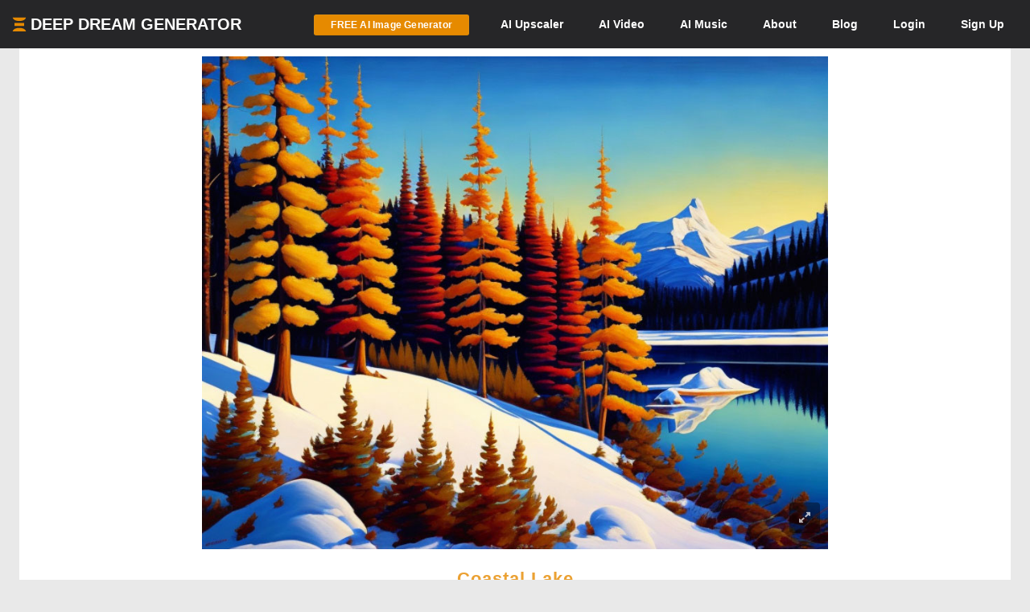

--- FILE ---
content_type: text/html; charset=UTF-8
request_url: https://deepdreamgenerator.com/ddream/rvb57d5xb13
body_size: 12295
content:
<!doctype html>
<html class="no-js" lang="">

<head>
    
    <script type="text/javascript" charset="UTF-8" src="//geo.cookie-script.com/s/3fd90b2035f4db755e329072e067e0ff.js?country=gb&region=eu"></script>

    <!-- Google tag (gtag.js) with Consent Mode V2 -->
<script async src="https://www.googletagmanager.com/gtag/js?id=G-30GDX3M9B7"></script>
<script>
  window.dataLayer = window.dataLayer || [];
  function gtag(){dataLayer.push(arguments);}

  // Set default consent to 'denied' as a placeholder
  // CookieScript will update this based on user choice
  gtag('consent', 'default', {
    'analytics_storage': 'denied',
    'ad_storage': 'denied',
    'ad_user_data': 'denied',
    'ad_personalization': 'denied',
    'functionality_storage': 'denied',
    'personalization_storage': 'denied',
    'security_storage': 'granted', // Security cookies always allowed
    'wait_for_update': 500
  });

  gtag('js', new Date());
  gtag('config', 'G-30GDX3M9B7');
</script>
<!-- Google tag (gtag.js) ends -->


    <meta name="p:domain_verify" content="e8e547863911398e16ce49768f5a90c1"/>

    <meta charset="utf-8">
    <meta http-equiv="x-ua-compatible" content="ie=edge">
    <meta name="csrf-token" content="EFAZ0s3Rpi3nif1eFOeZU4XrtDvRfCfvC2xpzHsE">
    <title>Colorful autumn trees, snowy ground, serene lake, distant snowy mountain, clear blue sky. | Deep Dream Generator</title>

    
                    <meta name="keywords" content="vivid,autumn,trees,snowy,ground,serene,lake,distant,snow,capped">
                <meta name="description" content="Vivid autumn trees, snowy ground, serene lake, distant snow-capped mountain, and clear blue sky in a picturesque landscape scene.">
                <meta name="subject" content="AI Generated Image">
                <meta name="language" content="en-US">
                <meta name="url" content="https://deepdreamgenerator.com/ddream/rvb57d5xb13">

                
                <meta property="og:title" content="Coastal Lake | Deep Dream Generator" />
                <meta property="og:type" content="image" />
                <meta property="og:url" content="https://deepdreamgenerator.com/ddream/rvb57d5xb13" />
                <meta property="og:image" content="https://b2-backblaze-stackpath.b-cdn.net/2277048/hozcbs_ddae0dd24d7de5bd44f91f27b56144249f49ac02.jpg" />

                                    <meta property="og:description" content="Picture of an alpine lake as painted by a member of the group of 7.">
                
                
                <meta name="twitter:title" content="Coastal Lake | Deep Dream Generator">
                <meta name="twitter:image" content="https://b2-backblaze-stackpath.b-cdn.net/2277048/hozcbs_ddae0dd24d7de5bd44f91f27b56144249f49ac02.jpg">
                <meta name="twitter:card" content="summary_large_image">
                                    <meta name="twitter:description" content="Picture of an alpine lake as painted by a member of the group of 7.">
                            
                            <script type="application/ld+json">
                {
                    "@context": "http://schema.org",
                    "@type": "ImageObject",
                    "name": "Colorful autumn trees, snowy ground, serene lake, distant snowy mountain, clear blue sky.",
                    "description": "Vivid autumn trees, snowy ground, serene lake, distant snow-capped mountain, and clear blue sky in a picturesque landscape scene.",
                    "url": "https://b2-backblaze-stackpath.b-cdn.net/2277048/hozcbs_ddae0dd24d7de5bd44f91f27b56144249f49ac02.jpg",
                    "uploadDate": "2023-05-17T23:50:16+00:00",
                    "contentUrl": "https://b2-backblaze-stackpath.b-cdn.net/2277048/hozcbs_ddae0dd24d7de5bd44f91f27b56144249f49ac02.jpg",
                    "thumbnailUrl": "https://d1joui61864gj3.cloudfront.net/2277048/md_hozcbs_a0113ef49af9c272f7dd5849a335c6bb7167a5dd.jpg",
                    "creator": {
                        "@type": "Person",
                        "name": "Robert",
                        "url": "https://deepdreamgenerator.com/u/2277048"
                    },
                    "copyrightHolder": {
                        "@type": "Person",
                        "name": "Robert",
                        "url": "https://deepdreamgenerator.com/u/2277048"
                    }
                }
            </script>
            
    <!-- Facebook -->
    <meta property="fb:page_id" content="859189424130738">

    <script type="text/javascript">

// Test for the ugliness.
if (window.location.hash == '#_=_'){

    // Check if the browser supports history.replaceState.
    if (history.replaceState) {

        // Keep the exact URL up to the hash.
        var cleanHref = window.location.href.split('#')[0];

        // Replace the URL in the address bar without messing with the back button.
        history.replaceState(null, null, cleanHref);

    } else {

        // Well, you're on an old browser, we can get rid of the _=_ but not the #.
        window.location.hash = '';

    }

}

</script>

    
    <link rel="shortcut icon" type="image/png" href="https://cdn.deepdreamgenerator.com/favicon-16.png">
    <link rel="apple-touch-icon" href="https://cdn.deepdreamgenerator.com/favicon-57.png">
    <link rel="apple-touch-icon" sizes="114x114" href="https://cdn.deepdreamgenerator.com/favicon-114.png">
    <link rel="apple-touch-icon" sizes="72x72" href="https://cdn.deepdreamgenerator.com/favicon-72.png">
    <link rel="apple-touch-icon" sizes="144x144" href="https://cdn.deepdreamgenerator.com/favicon-144.png">
    <link rel="apple-touch-icon" sizes="60x60" href="https://cdn.deepdreamgenerator.com/favicon-60.png">
    <link rel="apple-touch-icon" sizes="120x120" href="https://cdn.deepdreamgenerator.com/favicon-120.png">
    <link rel="apple-touch-icon" sizes="76x76" href="https://cdn.deepdreamgenerator.com/favicon-76.png">
    <link rel="apple-touch-icon" sizes="152x152" href="https://cdn.deepdreamgenerator.com/favicon-152.png">
    <link rel="apple-touch-icon" sizes="180x180" href="https://cdn.deepdreamgenerator.com/favicon-180.png">
    <meta name="msapplication-TileColor" content="#FFFFFF">
    <meta name="msapplication-TileImage" content="https://cdn.deepdreamgenerator.com/favicon-144.png">
    <meta name="msapplication-config" content="https://cdn.deepdreamgenerator.com/browserconfig.xml">
    <meta name="google" value="notranslate">
    

    
    <meta name="apple-mobile-web-app-capable" content="yes">
    <meta name=viewport content="width=device-width, minimum-scale=1, maximum-scale=1, initial-scale=1">
    <meta name="apple-mobile-web-app-status-bar-style" content="black">

    
    <script src="https://cdn.deepdreamgenerator.com/vendor/sharpen/assets/js/modernizr-2.8.3.min.js"></script>
    <link href="https://cdn.deepdreamgenerator.com/vendor/sharpen/assets/bootstrap/css/bootstrap.min.css" rel="stylesheet">
    <link href="https://cdn.deepdreamgenerator.com/vendor/sharpen/assets/css/select2.min.css" rel="stylesheet">
    <link href="https://cdn.deepdreamgenerator.com/vendor/sharpen/assets/font-awesome-4.4.0/css/font-awesome.min.css" rel="stylesheet">
    <link href="https://cdn.deepdreamgenerator.com/vendor/sharpen/assets/css/fontello.css" rel="stylesheet">
    <link href="https://cdn.deepdreamgenerator.com/vendor/sharpen/assets/css/app.css?v=49" rel="stylesheet">
    <link href="https://cdn.deepdreamgenerator.com/assets/community/app.css?v=106" rel="stylesheet">
    <link href="https://cdn.deepdreamgenerator.com/assets/community/app2.css?v=100" rel="stylesheet">
    <link href="https://cdn.deepdreamgenerator.com/assets/loader.css" rel="stylesheet">
    <link href="https://cdn.deepdreamgenerator.com/vendor/progress-bar/style.css" rel="stylesheet">
    <link href="https://cdn.deepdreamgenerator.com/vendor/jquery-message/jquery-confirm.min.css" rel="stylesheet">
    <link href="https://cdn.deepdreamgenerator.com/vendor/light-gallery/css/lightgallery.css" rel="stylesheet">
    <link href="https://cdn.deepdreamgenerator.com/vendor/light-gallery/css/lg-fb-comment-box.css" rel="stylesheet">
    <link href="https://cdn.deepdreamgenerator.com/assets/community/follow.css" rel="stylesheet">
        <link href="https://cdn.deepdreamgenerator.com/assets/chat/chat.css?v=3" rel="stylesheet">
    <link href="https://cdn.deepdreamgenerator.com/assets/subscription/plans/css/style.css?v=4" rel="stylesheet">
    <link href="https://cdn.deepdreamgenerator.com/assets/subscription/style.css?v=4" rel="stylesheet">
            <link rel="stylesheet" href="https://cdn.jsdelivr.net/npm/glightbox/dist/css/glightbox.min.css" />
<link href="https://deepdreamgenerator.com/assets/comments/css/comments.css?v=11" rel="stylesheet" />
<link href="https://deepdreamgenerator.com/assets/comments/css/emojis.css?v=9" rel="stylesheet" />
<style>
    .comments-heading {
        color:#eba123;
        font-size:1.7em;
        margin-top:1.5em;
        padding-left: 10px;
    }
    .dream-comment         button[title="smiling face with tear"] ,             button[title="disguised face"] ,             button[title="face with diagonal mouth"] ,             button[title="dotted line face"] ,             button[title="face in clouds"] ,             button[title="face exhaling"] ,             button[title="saluting face"] ,             button[title="hole"] ,             button[title="bomb"] ,             button[title="love letter"] ,             button[title="left speech bubble"] ,             button[title="smiling face"] ,             button[title="middle finger"] ,             button[title="pinched fingers"] ,             button[title="anatomical heart"] ,             button[title="lungs"] ,             button[title="heart on fire"] ,             button[title="face with open eyes and hand over mouth"] ,             button[title="biting lip"]      {
        display: none;
    }
</style>

        
    <link rel="stylesheet" href="https://cdn.deepdreamgenerator.com/assets/filemanager/filemanager.css?v=33" />
    <link rel="stylesheet" href="https://cdn.deepdreamgenerator.com/vendor/jQuery-File-Upload-10.31.0/css/jquery.fileupload.css" />
    <link rel="stylesheet" href="https://cdn.deepdreamgenerator.com/vendor/jQuery-File-Upload-10.31.0/css/jquery.fileupload-ui.css" />
    <link rel="stylesheet" href="https://cdn.deepdreamgenerator.com/vendor/Blueimp-Gallery-3.3.0/css/blueimp-gallery.css" />
    <link rel="stylesheet" href="https://cdn.deepdreamgenerator.com/vendor/Blueimp-Gallery-3.3.0/css/blueimp-gallery-indicator.css" />
    <link rel="stylesheet" href="https://cdn.deepdreamgenerator.com/vendor/Blueimp-Gallery-3.3.0/css/blueimp-gallery-video.css" />
    

    
    
    <script defer src="https://cdn.jsdelivr.net/npm/img-comparison-slider@8/dist/index.js"></script>
    <link rel="stylesheet" href="https://cdn.jsdelivr.net/npm/img-comparison-slider@8/dist/styles.css"/>


    
    <link href='//fonts.googleapis.com/css?family=Source+Sans+Pro:400,700' rel='stylesheet' type='text/css'>

    <script type="text/javascript">
    if ( ! ddg) {
        var ddg = {}
    }

    ddg.const = {
        user: {
            'id': null
        },
        dream: {
            access: {"PRIVATE":10,"PUBLIC":20},
            status: {"INIT":10,"UPLOADED":20,"PROCESSING":30,"PROCESSED":40,"RE_DREAM":50,"FAILED":60,"UTTERLY_FAILED":70,"ALBUM":100}
        },
    }

    ddg.m = {
        chId: 0
    }

</script>

    <meta name="facebook-domain-verification" content="olo2jadktj6l002hd6dtsy4ulh0znm" />
    <!-- Facebook Pixel Code - Blocked until consent --><script type="text/plain" data-cookiescript="accepted" data-cookiecategory="marketing">!function(f,b,e,v,n,t,s){if(f.fbq)return;n=f.fbq=function(){n.callMethod?n.callMethod.apply(n,arguments):n.queue.push(arguments)};if(!f._fbq)f._fbq=n;n.push=n;n.loaded=!0;n.version='2.0';n.queue=[];t=b.createElement(e);t.async=!0;t.src=v;s=b.getElementsByTagName(e)[0];s.parentNode.insertBefore(t,s)}(window,document,'script','https://connect.facebook.net/en_US/fbevents.js'); fbq('init', '2062691883936454'); fbq('track', 'PageView');</script><noscript> <img height="1" width="1" src="https://www.facebook.com/tr?id=2062691883936454&ev=PageView&noscript=1"/></noscript><!-- End Facebook Pixel Code -->



        
                                    
        <link href="https://cdn.deepdreamgenerator.com/assets/my-prompts/my-prompts.css?v=5" rel="stylesheet">
    
</head>

<body class="not-logged-in inner-page
    ">

    
    


            <!--[if lt IE 8]>
    <p class="browserupgrade">You are using an <strong>outdated</strong> browser. Please <a href="http://browsehappy.com/">upgrade your browser</a> to improve your experience.</p>
<![endif]-->


<!-- Header -->
<header id="header">
    <div class="container">
        <div class="logo">
            <a href="https://deepdreamgenerator.com">
                <img class="small-ddg-logo" src="https://deepdreamgenerator.com/logo.svg"><span class="hidden-xs hidden-sm">Deep Dream Generator</span><span class="hidden-md hidden-lg ">DDG</span>
            </a>
        </div>

        <ul class="topNavigation">
            
            
                                    <li class="menu-item">
                        <a href="https://deepdreamgenerator.com/generate" class="link btn btn-sm btn-orange darker generate-btn" >
                            <i class="fa fa-cloud-upload" style="display: none;"></i>
                            <span>FREE AI Image Generator</span>
                        </a>
                    </li>
                
            


            
                
                                <li class="menu-item guest-desktop-menu ">
                    <a href="https://deepdreamgenerator.com/ai-upscaler">
                        <span class="hidden-xs">AI </span>Upscaler
                    </a>
                </li>
                
                                    
                    <li class="menu-item narrow-buttons guest-desktop-menu">
                        <a href="https://deepdreamgenerator.com/video-generator">
                            <span class="hidden-xs">AI </span>Video
                        </a>
                    </li>

                    <li class="menu-item guest-desktop-menu">
                        <a href="https://deepdreamgenerator.com/music-generator">
                            <span class="hidden-xs">AI </span>Music
                        </a>
                    </li>

                    
                    <li class="menu-item narrow-buttons guest-desktop-menu">
                        <a href="https://deepdreamgenerator.com/about">About</a>
                    </li>

                    
                    <li class="menu-item narrow-buttons guest-desktop-menu hidden-xs">
                        <a href="https://deepdreamgenerator.com/blog">Blog</a>
                    </li>
                
                
                <li class="menu-item narrow-buttons guest-desktop-menu">
                    <a href="https://deepdreamgenerator.com/login" class="hidden-xs hidden-sm hidden-md">Login</a>
                    <a href="https://deepdreamgenerator.com/sign-up">Sign Up</a>
                </li>

                
                <li class="menu-item guest-mobile-menu">
                    <button type="button" class="mobile-menu-toggle" id="guestMobileMenuToggle">
                        <i class="fa fa-bars"></i>
                    </button>
                    <ul class="mobile-menu-dropdown" id="guestMobileMenuDropdown">
                        <li><a href="https://deepdreamgenerator.com/generate"><i class="fa fa-paint-brush"></i> AI Image</a></li>
                        <li><a href="https://deepdreamgenerator.com/video-generator"><i class="fa fa-video-camera"></i> AI Video</a></li>
                        <li><a href="https://deepdreamgenerator.com/music-generator"><i class="fa fa-music"></i> AI Music</a></li>
                        <li><a href="https://deepdreamgenerator.com/ai-upscaler"><i class="fa fa-expand"></i> AI Upscaler</a></li>
                        <li><a href="https://deepdreamgenerator.com/about"><i class="fa fa-info-circle"></i> About</a></li>
                        <li><a href="https://deepdreamgenerator.com/blog"><i class="fa fa-newspaper-o"></i> Blog</a></li>
                        <li class="divider"></li>
                        <li><a href="https://deepdreamgenerator.com/login"><i class="fa fa-sign-in"></i> Login</a></li>
                        <li><a href="https://deepdreamgenerator.com/sign-up" class="signup-link"><i class="fa fa-user-plus"></i> Sign Up</a></li>
                    </ul>
                </li>

                    </ul>
    </div>
</header>
                    
    


    <div class="pageContent">
        <div class="pageWrap">
            <div class="container">

                
                
                    

                    

                    <!-- Ads -->

                    

    
    
        <div class="single-dream ">
            

            <div class="dream-image text-center  p-dream-download ">
            <div class="dream-image-container" style="position: relative; display: inline-block;">
            <img id="dream-image" class="img-responsive"
                src="https://b2-backblaze-stackpath.b-cdn.net/2277048/hozcbs_ddae0dd24d7de5bd44f91f27b56144249f49ac02.jpg"
                alt="Colorful autumn trees, snowy ground, serene lake, distant snowy mountain, clear blue sky."
            />
            <a href="https://b2-backblaze-stackpath.b-cdn.net/2277048/hozcbs_ddae0dd24d7de5bd44f91f27b56144249f49ac02.jpg" class="glightbox-dream" data-glightbox="type: image">
                <button class="fullscreen-btn-dream" title="View Fullscreen" style="bottom: 30px;">
                    <i class="fa fa-expand"></i>
                </button>
            </a>
        </div>
    
    

</div>

    <script type="text/javascript" src="https://cdn.deepdreamgenerator.com/vendor/video-player/player.js"></script>
    <script type="text/javascript">
        window.addEventListener('load', function() {
            let iframeElement = document.querySelector('div.single-dream div.dream-video-iframe-wrapper iframe');
            let counted = false;

            if (iframeElement) {
                let player = new playerjs.Player(iframeElement);
                player.on('ready', function() {
                    player.on('play', () => {
                        if (counted){
                            return;
                        }

                        return $.ajax({
                            type: "POST",
                            url: "/video/count-views/" + "rvb57d5xb13",
                            dataType: 'json',
                            data: {},
                            headers: {
                                'X-CSRF-Token': 'EFAZ0s3Rpi3nif1eFOeZU4XrtDvRfCfvC2xpzHsE',
                            },
                            success: function (data) {
                                console.log('Views was counted');
                            }
                        });

                        counted = true;
                    });
                });
            }
        });
    </script>

                            <div class="edit-line">
    
    
    
</div>
            
                            <h1 class="dream-title-below">Coastal Lake</h1>
            
                            <div class="row dream-settings">
                    <div class="visible-xs">
                        <a href="https://deepdreamgenerator.com/search?t=explore&amp;q=635a9a09-57dc-5409-a746-ed2bcdab0dbf&amp;s=shortcut"
        class="btn btn-xs btn-default similarity-search-btn "
                    style="position:relative;top:-4px;margin-right:10px;"
            >
        <i class="fa fa-search" style="margin:0;font-weight:bold"></i>
            </a>
                        
                        <div class="dream-views-single-page">
    <i class="fa fa-eye view-icon" aria-hidden="true"></i>
    <span class="number">0</span>
</div>
                        <div class="dream-comments-icon" ddg-uid="rvb57d5xb13">
   <span class="btn-action fa fa-comment-o" title="Comments"></span>
</div>
<div class="comments">
   <div class="dream-comments" ddg-uid="rvb57d5xb13">
      <span class="number">0</span>
   </div>
</div>                        <div class="dream-like "
     ddg-uid="rvb57d5xb13"
     ddg-likes="16"
>
    <span class="btn-action fa fa-heart-o" title="Like"></span>
    <span class="btn-action fa fa-heart" title="Click to Unlike"></span>
    <span class="number">16</span>
</div>
                        <div class="item options" style="display: inline-block;">
                            <div class="btn-group dropup boxHeaderOptions">
    <span class="btn-action  btn dropdown-toggle" data-toggle="dropdown" aria-haspopup="true" aria-expanded="true">
        <i class="fa fa-cog"></i>
    </span>

    <ul class="dropdown-menu ddg-menu-left">
                    <li>
                <a class="popup-info" ddg-popup-target="#dream-share-popup-36175612" ddg-popup-title="Share Coastal Lake" href="#" >
                    <i class="fa fa-share-alt"></i> Share
                </a>
                <div id="dream-share-popup-36175612" class="hidden">
            <div class="well share-popup-well">
            <span>https://deepdreamgenerator.com/ddream/rvb57d5xb13</span>

            <a class="share-dream-copy-link"
                href="javascript:void(0);"
                data-link="https://deepdreamgenerator.com/ddream/rvb57d5xb13"
            >COPY LINK</a>
        </div>
        <div class="share-dream">
    <a class="share-facebook"
        href="https://www.facebook.com/sharer/sharer.php?u=https://deepdreamgenerator.com/ddream/rvb57d5xb13"
        target="_blank"
        data-toggle="tooltip"
        title="Share on Facebook"
    ><i class="fa fa-facebook-square"></i></a>

    <a class="share-pinterest"
        href="https://pinterest.com/pin/create/button/?url=https://deepdreamgenerator.com/ddream/rvb57d5xb13&media=https://b2-backblaze-stackpath.b-cdn.net/2277048/hozcbs_ddae0dd24d7de5bd44f91f27b56144249f49ac02.jpg
                    &description=Vivid autumn trees, snowy ground, serene lake, distant snow-capped mountain, and clear blue sky in a picturesque landscape scene.
        "
        target="_blank"
        data-toggle="tooltip"
        title="Pin it on Pinterest"
    ><i class="fa fa-pinterest-square"></i></a>

    <a class="share-reddit"
                    href="https://www.reddit.com/submit?url=https://deepdreamgenerator.com/ddream/rvb57d5xb13
            &title=Vivid autumn trees, snowy ground, serene lake, distant snow-capped mountain, and clear blue sky in a picturesque landscape scene.
            &sr=aiArt"
                target="_blank"
        data-toggle="tooltip"
        title="Share on Reddit"
    ><i class="fa fa-reddit-square"></i></a>

    <a class="share-twitter-x"
                    href="https://twitter.com/intent/tweet?text=Vivid autumn trees, snowy ground, serene lake, distant snow-capped mountain, and clear blue sky in a picturesque landscape scene.
            &url=https://deepdreamgenerator.com/ddream/rvb57d5xb13"
                target="_blank"
        data-toggle="tooltip"
        title="Tweet on X"
    >
        <svg xmlns="http://www.w3.org/2000/svg" width="41" height="41" viewBox="0 0 448 512">
            <path d="M64 32C28.7 32 0 60.7 0 96V416c0 35.3 28.7 64 64 64H384c35.3 0 64-28.7 64-64V96c0-35.3-28.7-64-64-64H64zm297.1 84L257.3 234.6 379.4 396H283.8L209 298.1 123.3 396H75.8l111-126.9L69.7 116h98l67.7 89.5L313.6 116h47.5zM323.3 367.6L153.4 142.9H125.1L296.9 367.6h26.3z"/>
        </svg>
    </a>
</div>    </div>
            </li>
        
        <li>
            <a class="popup-info" ddg-popup-target="#dream-info-popup-36175612" ddg-popup-title="Info" href="#" >
                <i class="fa fa-info-circle"></i> Info
            </a>
                            <div id="dream-info-popup-36175612" class="hidden">
            <p>Coastal Lake</p>
        <ul class="dream-info-popup">
        <li>
            <p>
                <strong>Model:</strong>
                <span class="dream-ticker">
                    Artistic
                                    </span>
                            </p>
        </li>
                    <li>
                <p>
                    <strong>Size:</strong>
                    <span>
                        896 X 704
                        (0.63 MP)
                    </span>
                </p>
            </li>
                                            <li>
                <p><strong>Used settings:</strong></p>
                <ul>
                                            <li><strong>Prompt</strong>: A painting by the group of seven</li>
                                            <li><strong>Using base image</strong>: No</li>
                                            <li><strong>Aspect Ratio</strong>: landscape</li>
                                    </ul>
            </li>
            </ul>
</div>
                    </li>


        
        

        
        
        
                            

        
        <li>
            <a class="popup-info" ddg-popup-target="#report-popup-36175612" ddg-popup-title="Report" ddg-callback="reportControls()" href="#" >
                <i class="fa fa-exclamation-circle"></i> Report
            </a>
            <div id="report-popup-36175612" class="report-popup hidden">
    <div class="report-form row text-center">
        <div class="col-lg-12 form-group ">
            <p>Would you like to report this Dream as inappropriate?</p>
        </div>
        <div class="col-lg-12 form-group ">
            <textarea class="form-control comment" rows="2" cols="50" placeholder="Write a comment (optional)..."></textarea>
        </div>
        <div class="col-lg-12 form-group">
            <button class="report-button btn btn-primary" objectId="36175612" objectType="dream">Report</button>
        </div>
    </div>
</div>
        </li>
        
        
    </ul>

</div>
                        </div>
                    </div>
                    <ul class="list-group list-group-horizontal">
                                                    <li class="list-group-item user-badge">
                                <a class="text-center user-badge" href="https://deepdreamgenerator.com/u/2277048">
                                    <img src="https://deepdreamgenerator.com/cache/img/6871f35ad719007b8a01d33c820ee67c2785f95a.jpg" width="45px" height="45px" alt="Robert's avatar">
                                </a>
                                <span>
                                    <strong class="tape-label">Artist</strong><br>

                                    <a class="text-center user-badge" href="https://deepdreamgenerator.com/u/2277048">
                                                                            Robert
                                                                        </a>
                                </span>
                            </li>
                                                
                        <li class="list-group-item">
                            <strong class="tape-label">DDG Model</strong><br>
                            Artistic
                                                    </li>
                                                <li class="list-group-item visible-xs">
                            <strong class="tape-label">Access</strong><br>
                            <i class="fa fa-globe"></i> Public
                        </li>
                        <li class="list-group-item">
                            <strong class="tape-label">Created</strong><br>
                            2yrs ago
                        </li>
                        <li class="list-group-item">
                                                            <a href="https://deepdreamgenerator.com/search?t=explore&amp;q=635a9a09-57dc-5409-a746-ed2bcdab0dbf&amp;s=shortcut"
        class="btn btn-xs btn-default similarity-search-btn hidden-xs"
            >
        <i class="fa fa-search" style="margin:0;font-weight:bold"></i>
                    <strong>Similar</strong>
            </a>
                                <a href="/generator/from-prompt/rvb57d5xb13" class="try-it-btn btn btn-xs btn-default  " rel="nofollow">
        <i class="fa fa-plus-circle" style="margin-left:0;margin-right:2px;"></i>

                    <strong>Try (1)</strong>
            </a>
                                                    </li>
                        <li class="list-group-item statistics hidden-xs">
                            <span class="link" style="margin-right: 10px; color: #aaa;">
                                <i class="fa fa-globe"></i>
                                <span>
                                    <span class="hide-when-small">Public</span>
                                </span>
                            </span>
                            <div class="dream-views-single-page">
    <i class="fa fa-eye view-icon" aria-hidden="true"></i>
    <span class="number">0</span>
</div>
                            
                            <div class="dream-comments-icon" ddg-uid="rvb57d5xb13">
   <span class="btn-action fa fa-comment-o" title="Comments"></span>
</div>
<div class="comments">
   <div class="dream-comments" ddg-uid="rvb57d5xb13">
      <span class="number">0</span>
   </div>
</div>                            <div class="dream-like "
     ddg-uid="rvb57d5xb13"
     ddg-likes="16"
>
    <span class="btn-action fa fa-heart-o" title="Like"></span>
    <span class="btn-action fa fa-heart" title="Click to Unlike"></span>
    <span class="number">16</span>
</div>
                            <div class="item options" style="display: inline-block;">
                                <div class="btn-group dropup boxHeaderOptions">
    <span class="btn-action  btn dropdown-toggle" data-toggle="dropdown" aria-haspopup="true" aria-expanded="true">
        <i class="fa fa-cog"></i>
    </span>

    <ul class="dropdown-menu ddg-menu-left">
                    <li>
                <a class="popup-info" ddg-popup-target="#dream-share-popup-36175612" ddg-popup-title="Share Coastal Lake" href="#" >
                    <i class="fa fa-share-alt"></i> Share
                </a>
                <div id="dream-share-popup-36175612" class="hidden">
            <div class="well share-popup-well">
            <span>https://deepdreamgenerator.com/ddream/rvb57d5xb13</span>

            <a class="share-dream-copy-link"
                href="javascript:void(0);"
                data-link="https://deepdreamgenerator.com/ddream/rvb57d5xb13"
            >COPY LINK</a>
        </div>
        <div class="share-dream">
    <a class="share-facebook"
        href="https://www.facebook.com/sharer/sharer.php?u=https://deepdreamgenerator.com/ddream/rvb57d5xb13"
        target="_blank"
        data-toggle="tooltip"
        title="Share on Facebook"
    ><i class="fa fa-facebook-square"></i></a>

    <a class="share-pinterest"
        href="https://pinterest.com/pin/create/button/?url=https://deepdreamgenerator.com/ddream/rvb57d5xb13&media=https://b2-backblaze-stackpath.b-cdn.net/2277048/hozcbs_ddae0dd24d7de5bd44f91f27b56144249f49ac02.jpg
                    &description=Vivid autumn trees, snowy ground, serene lake, distant snow-capped mountain, and clear blue sky in a picturesque landscape scene.
        "
        target="_blank"
        data-toggle="tooltip"
        title="Pin it on Pinterest"
    ><i class="fa fa-pinterest-square"></i></a>

    <a class="share-reddit"
                    href="https://www.reddit.com/submit?url=https://deepdreamgenerator.com/ddream/rvb57d5xb13
            &title=Vivid autumn trees, snowy ground, serene lake, distant snow-capped mountain, and clear blue sky in a picturesque landscape scene.
            &sr=aiArt"
                target="_blank"
        data-toggle="tooltip"
        title="Share on Reddit"
    ><i class="fa fa-reddit-square"></i></a>

    <a class="share-twitter-x"
                    href="https://twitter.com/intent/tweet?text=Vivid autumn trees, snowy ground, serene lake, distant snow-capped mountain, and clear blue sky in a picturesque landscape scene.
            &url=https://deepdreamgenerator.com/ddream/rvb57d5xb13"
                target="_blank"
        data-toggle="tooltip"
        title="Tweet on X"
    >
        <svg xmlns="http://www.w3.org/2000/svg" width="41" height="41" viewBox="0 0 448 512">
            <path d="M64 32C28.7 32 0 60.7 0 96V416c0 35.3 28.7 64 64 64H384c35.3 0 64-28.7 64-64V96c0-35.3-28.7-64-64-64H64zm297.1 84L257.3 234.6 379.4 396H283.8L209 298.1 123.3 396H75.8l111-126.9L69.7 116h98l67.7 89.5L313.6 116h47.5zM323.3 367.6L153.4 142.9H125.1L296.9 367.6h26.3z"/>
        </svg>
    </a>
</div>    </div>
            </li>
        
        <li>
            <a class="popup-info" ddg-popup-target="#dream-info-popup-36175612" ddg-popup-title="Info" href="#" >
                <i class="fa fa-info-circle"></i> Info
            </a>
                            <div id="dream-info-popup-36175612" class="hidden">
            <p>Coastal Lake</p>
        <ul class="dream-info-popup">
        <li>
            <p>
                <strong>Model:</strong>
                <span class="dream-ticker">
                    Artistic
                                    </span>
                            </p>
        </li>
                    <li>
                <p>
                    <strong>Size:</strong>
                    <span>
                        896 X 704
                        (0.63 MP)
                    </span>
                </p>
            </li>
                                            <li>
                <p><strong>Used settings:</strong></p>
                <ul>
                                            <li><strong>Prompt</strong>: A painting by the group of seven</li>
                                            <li><strong>Using base image</strong>: No</li>
                                            <li><strong>Aspect Ratio</strong>: landscape</li>
                                    </ul>
            </li>
            </ul>
</div>
                    </li>


        
        

        
        
        
                            

        
        <li>
            <a class="popup-info" ddg-popup-target="#report-popup-36175612" ddg-popup-title="Report" ddg-callback="reportControls()" href="#" >
                <i class="fa fa-exclamation-circle"></i> Report
            </a>
            <div id="report-popup-36175612" class="report-popup hidden">
    <div class="report-form row text-center">
        <div class="col-lg-12 form-group ">
            <p>Would you like to report this Dream as inappropriate?</p>
        </div>
        <div class="col-lg-12 form-group ">
            <textarea class="form-control comment" rows="2" cols="50" placeholder="Write a comment (optional)..."></textarea>
        </div>
        <div class="col-lg-12 form-group">
            <button class="report-button btn btn-primary" objectId="36175612" objectType="dream">Report</button>
        </div>
    </div>
</div>
        </li>
        
        
    </ul>

</div>
                            </div>
                        </li>
                    </ul>

                    <div style="display:none" class="prompt-wrapper" translate="no">
                        <strong>Prompt:</strong>&nbsp;
            A painting by the group of seven
        
        
        
        
        
        
                    </div>
                </div>

                                    <div class="seo-prompt-section" style="margin-top: 20px; padding: 15px; background: #f9f9f9; border-radius: 8px;">
                        <h2 style="font-size: 16px; font-weight: 600; margin: 0 0 10px 0; color: #333;">Prompt</h2>
                        <p style="margin: 0; color: #555; line-height: 1.6;">A painting by the group of seven</p>
                    </div>
                
                
                <div class="description-wrapper">
        <div class="description-content">

                            <h2 class="" style="margin:0">
                    More about Coastal Lake
                </h2>
                <p class="dream-description">
                                        Picture of an alpine lake as painted by a member of the group of 7.<br>
                                    </p>
            
                            <div class="tags-block">
                                        <a class="tag" href="https://deepdreamgenerator.com/tags/groupof7">
                        #groupof7
                    </a>
                                        <a class="tag" href="https://deepdreamgenerator.com/tags/lake">
                        #lake
                    </a>
                                        <a class="tag" href="https://deepdreamgenerator.com/tags/snow">
                        #snow
                    </a>
                                        <a class="tag" href="https://deepdreamgenerator.com/tags/trees">
                        #trees
                    </a>
                                    </div>
            
        </div>
    </div>

                <div class="main-line">
    <h3 class="comments-heading">
                    <i class="fa fa-comments"></i> Comments
            </h3>
    <hr style="margin-top:0px;margin-bottom:30px;">

    <div id="dream-comments-box" class="dream-comments-box">
        <div id="dream-comments-box-loader" class="text-center">
            <h3 class="text-muted">
                <span class="glyphicon glyphicon-refresh spinning"></span> Loading Dream Comments...
            </h3>
        </div>
    </div>

    
                        <div id="dream-comments-add" class="hidden">
                                     <hr /><p class="text-muted"><i class="fa fa-warning"></i> You must be logged in to write a comment - <a href="https://deepdreamgenerator.com/login">Log In</a></p>                             </div>
            </div>
                                    <div class="similar-dreams-box">
        <div class="similar-dreams-box-heading">
            <h3 style="margin-bottom:20px">Discover more dreams from this artist</h3>
            <!-- Time to load: 1ms -->
        </div>

        <div class="similar-dreams">
            
                
                <a class="similar-dream-link p-dream-download" href="https://deepdreamgenerator.com/ddream/tj6p2dfhzkx">
                    <img class="lazyload" data-src="https://d1joui61864gj3.cloudfront.net/2277048/md_n1ihai_f428611bab93aa606406119590ca7d16faee5baa.jpg" alt="Close-up Abstract Metallic Surfaces with Flowing Curves and Twisted Shapes" />
                </a>

            
                
                <a class="similar-dream-link p-dream-download" href="https://deepdreamgenerator.com/ddream/c8npz4ygd00">
                    <img class="lazyload" data-src="https://d1joui61864gj3.cloudfront.net/2277048/md_5mliqp_ca19e2698a780f0d88a46e93e0ee14871eb232ef.jpg" alt="Snow-covered hill with coniferous forest under warm sunlight" />
                </a>

            
                
                <a class="similar-dream-link p-dream-download" href="https://deepdreamgenerator.com/ddream/bojhubtlr16">
                    <img class="lazyload" data-src="https://d1joui61864gj3.cloudfront.net/2277048/md_n1k2wx_e43b0b93a129ec93bb14737bf6198524a258420e.jpg" alt="Stylized silver and gold hearts with diamond textures on reflective surface" />
                </a>

            
                
                <a class="similar-dream-link p-dream-download" href="https://deepdreamgenerator.com/ddream/qw0eb4n5a6j">
                    <img class="lazyload" data-src="https://d1joui61864gj3.cloudfront.net/2277048/md_sflqbt_2c5b0c722e9c0ab64413e0aa3bbb9cbe0316694d.jpg" alt="Traditional pagodas surrounded by blooming flowers and bustling activity under the warm sun." />
                </a>

            
                
                <a class="similar-dream-link p-dream-download" href="https://deepdreamgenerator.com/ddream/ixik5n6gnjm">
                    <img class="lazyload" data-src="https://d1joui61864gj3.cloudfront.net/2277048/md_5mhlll_a5a9d35e6fdb7dcd7d127fcfe30b67a88893555f.jpg" alt="Animated characters on cliff overlooking vibrant valley with traditional buildings and lush greenery." />
                </a>

            
                
                <a class="similar-dream-link p-dream-download" href="https://deepdreamgenerator.com/ddream/nau3v8b5awl">
                    <img class="lazyload" data-src="https://d1joui61864gj3.cloudfront.net/2277048/md_pihgpq_82910a1d196bd59479a21857956ab09772cb4ee5.jpg" alt="Person in beret and jacket gazes into distance in dimly lit alleyway" />
                </a>

            
                
                <a class="similar-dream-link p-dream-download" href="https://deepdreamgenerator.com/ddream/wxviiy009ey">
                    <img class="lazyload" data-src="https://d1joui61864gj3.cloudfront.net/2277048/md_xlqct6_07eda6ac871f82060658368ac4b525f613cbb9c6.jpg" alt="Elderly women in traditional attire near tent with reflective expressions" />
                </a>

            
                
                <a class="similar-dream-link p-dream-download" href="https://deepdreamgenerator.com/ddream/kb1jgdh66v7">
                    <img class="lazyload" data-src="https://d1joui61864gj3.cloudfront.net/2277048/md_mn0zsd_e6b2e09ce36d90ed180a9d341afb59f8f7a27825.jpg" alt="Two children in vintage clothing, one with braided hair and freckles, exude a historical" />
                </a>

            
                
                <a class="similar-dream-link p-dream-download" href="https://deepdreamgenerator.com/ddream/5581mqukruf">
                    <img class="lazyload" data-src="https://d1joui61864gj3.cloudfront.net/2277048/md_4irv1l_0c999942b8e3230f9578a1915baf9336a22ececd.jpg" alt="Vintage work attire young man on bucket with brick wall and shoe-shining equipment." />
                </a>

                    </div>
    </div>

    
                            
            <div class="clearfix"></div>

        </div>

        
    


                
            </div>
        </div>
    </div>

            <div class="clearfix"></div>


<footer id="footer" class="container mobile-collapse ">
    <hr>
    <div class="row">
        <div class="col-lg-8 col-md-8 col-sm-8 col-xs-12">
            <span class="">&copy; 2026 Deep Dream Generator. All rights reserved.</span>
            <br>
            <a href="https://deepdreamgenerator.com/terms">Terms & Privacy</a>
            &nbsp; | &nbsp;
            <a href="javascript:void(0);" onclick="CookieScript.instance.show(); return false;">Cookie Settings</a>
                        &nbsp; | &nbsp;
            <a href="https://deepdreamgenerator.com/tags">Tags</a>
            &nbsp; | &nbsp;
            
            <a href="https://deepdreamgenerator.com/updates">Updates</a>
            <!-- &nbsp; | &nbsp;
            <a href="https://deepdreamgenerator.com/blog/web-stories">DDG Stories</a> -->
            &nbsp; | &nbsp;
            <a href="https://deepdreamgenerator.com/support">Support</a>
                        
        </div>


        <div class="col-lg-4 col-md-4 col-sm-4 col-xs-12">
            <ul class="social pull-right">
    <li class="social-icon discord">
        <a
            style="
                background: #9E9E9E;
                padding: 0px 6px;
                border-radius: 8px;
                font-size: 14px;
                display: inline-block;
                margin-top: 10px;
                padding-top: 6px;
            "
            href="https://discord.gg/6KBdHwkBWX" target="_blank" title="Join us on Discord">
            <svg xmlns="http://www.w3.org/2000/svg" width="24" height="24" viewBox="0 0 24 24" style="fill: #eee;"><path d="M14.82 4.26a10.14 10.14 0 0 0-.53 1.1 14.66 14.66 0 0 0-4.58 0 10.14 10.14 0 0 0-.53-1.1 16 16 0 0 0-4.13 1.3 17.33 17.33 0 0 0-3 11.59 16.6 16.6 0 0 0 5.07 2.59A12.89 12.89 0 0 0 8.23 18a9.65 9.65 0 0 1-1.71-.83 3.39 3.39 0 0 0 .42-.33 11.66 11.66 0 0 0 10.12 0q.21.18.42.33a10.84 10.84 0 0 1-1.71.84 12.41 12.41 0 0 0 1.08 1.78 16.44 16.44 0 0 0 5.06-2.59 17.22 17.22 0 0 0-3-11.59 16.09 16.09 0 0 0-4.09-1.35zM8.68 14.81a1.94 1.94 0 0 1-1.8-2 1.93 1.93 0 0 1 1.8-2 1.93 1.93 0 0 1 1.8 2 1.93 1.93 0 0 1-1.8 2zm6.64 0a1.94 1.94 0 0 1-1.8-2 1.93 1.93 0 0 1 1.8-2 1.92 1.92 0 0 1 1.8 2 1.92 1.92 0 0 1-1.8 2z"></path></svg>
        </a>
    </li>
    <li class="social-icon youtube">
        <a
            
            style="
                background: #9E9E9E;
                padding: 0px 6px;
                border-radius: 8px;
                font-size: 14px;
                display: inline-block;
                margin-top: 10px;
                padding-top: 6px;
            "
            href="https://www.tiktok.com/@deepdreamgenerator" target="_blank" title="Join us on TikTok">
            <svg xmlns="http://www.w3.org/2000/svg" width="24" height="24" viewBox="0 0 24 24" style="fill: #eee;transform: ;msFilter:;"><path d="M19.59 6.69a4.83 4.83 0 0 1-3.77-4.25V2h-3.45v13.67a2.89 2.89 0 0 1-5.2 1.74 2.89 2.89 0 0 1 2.31-4.64 2.93 2.93 0 0 1 .88.13V9.4a6.84 6.84 0 0 0-1-.05A6.33 6.33 0 0 0 5 20.1a6.34 6.34 0 0 0 10.86-4.43v-7a8.16 8.16 0 0 0 4.77 1.52v-3.4a4.85 4.85 0 0 1-1-.1z"></path></svg>
        </a>
    </li>
    <li class="social-icon youtube">
        <a href="https://www.youtube.com/channel/UCOO_hnaXuozje5zA7x9vHEA/videos" target="_blank" title="Subscribe on YouTube">
            <i class="fa fa-youtube-square"></i>
        </a>
    </li>
    <li class="social-icon facebook">
        <a href="https://www.facebook.com/deepdreamgenerator" target="_blank" title="Join us on Facebook">
            <i class="fa fa-facebook-square"></i>
        </a>
    </li>
    <li class="social-icon instagram">
        <a href="https://www.instagram.com/deepdreamgenerator/" target="_blank" title="Follow us on Instagram">
            <i class="fa fa-instagram"></i>
        </a>
    </li>
    <li class="social-icon twitter">
        <a href="https://x.com/DeepDreamGen" target="_blank" title="Follow us on X">
            <i class="fa fa-twitter-square"></i>
        </a>
    </li>
</ul>
        </div>
    </div>
        
    <!-- <a target="_blank" href="https://imgsearch.com">Free Images to Download</a> -->


    
</footer>

<div class="visible-xs visible-sm extendedChecker"></div>
        <script src="https://cdn.deepdreamgenerator.com/vendor/sharpen/assets/js/jquery-1.11.3.min.js"></script>
<script src="https://cdn.deepdreamgenerator.com/vendor/sharpen/assets/bootstrap/js/bootstrap.min.js"></script>
<script src="https://cdn.deepdreamgenerator.com/vendor/sharpen/assets/js/parsley.min.js"></script>
<script src="https://cdn.deepdreamgenerator.com/vendor/sharpen/assets/js/throttle-debounce.min.js"></script>
<script src="https://cdn.deepdreamgenerator.com/vendor/sharpen/assets/js/jquery.shuffle.min.js"></script>
<script src="https://cdn.deepdreamgenerator.com/vendor/sharpen/assets/js/autosize.min.js"></script>
<script src="https://cdn.deepdreamgenerator.com/vendor/sharpen/assets/js/app.min.js"></script>
<script src="https://cdn.deepdreamgenerator.com/vendor/jquery-message/jquery-confirm.min.js"></script>
<script src="https://cdn.deepdreamgenerator.com/vendor/light-gallery/js/lightgallery.min.js"></script>
<script src="https://cdn.deepdreamgenerator.com/vendor/light-gallery/js/plugins/lg-thumbnail.min.js"></script>
<script src="https://cdn.deepdreamgenerator.com/vendor/light-gallery/js/plugins/lg-fullscreen.min.js"></script>
<script src="https://cdn.deepdreamgenerator.com/vendor/light-gallery/js/jquery.mousewheel.min.js"></script>
<script src="https://cdn.deepdreamgenerator.com/assets/community/app.js?v=106"></script>
<script src="https://cdn.deepdreamgenerator.com/assets/community/follow.js"></script>
<script>
    //enhance my prompt energy
    let enhancePromptEnergy =  -1;
</script>
<script src="https://cdn.deepdreamgenerator.com/assets/my-prompts/my-prompts.js?v=6"></script>
<script src="https://cdn.deepdreamgenerator.com/assets/community/dream.js?v=4"></script>





<script src="https://cdn.deepdreamgenerator.com/vendor/Blueimp-Gallery-3.3.0/js/blueimp-helper.js"></script>
<script src="https://cdn.deepdreamgenerator.com/vendor/Blueimp-Gallery-3.3.0/js/blueimp-gallery.js"></script>
<script src="https://cdn.deepdreamgenerator.com/vendor/Blueimp-Gallery-3.3.0/js/blueimp-gallery-fullscreen.js"></script>
<script src="https://cdn.deepdreamgenerator.com/vendor/Blueimp-Gallery-3.3.0/js/blueimp-gallery-indicator.js"></script>
<script src="https://cdn.deepdreamgenerator.com/vendor/Blueimp-Gallery-3.3.0/js/blueimp-gallery-video.js"></script>
<script src="https://cdn.deepdreamgenerator.com/vendor/Blueimp-Gallery-3.3.0/js/blueimp-gallery-vimeo.js"></script>
<script src="https://cdn.deepdreamgenerator.com/vendor/Blueimp-Gallery-3.3.0/js/blueimp-gallery-youtube.js"></script>
<script src="https://cdn.deepdreamgenerator.com/vendor/Blueimp-Gallery-3.3.0/js/jquery.blueimp-gallery.js"></script>



<script src="https://cdn.deepdreamgenerator.com/vendor/jQuery-File-Upload-10.31.0/js/vendor/jquery.ui.widget.js"></script>
<script src="https://cdn.deepdreamgenerator.com/vendor/blueimp-file-upload/tmpl.min.js"></script>
<script src="https://cdn.deepdreamgenerator.com/vendor/blueimp-file-upload/load-image.all.min.js"></script>
<script src="https://cdn.deepdreamgenerator.com/vendor/blueimp-file-upload/canvas-to-blob.min.js"></script>
<script src="https://cdn.deepdreamgenerator.com/vendor/jQuery-File-Upload-10.31.0/js/jquery.iframe-transport.js"></script>
<script src="https://cdn.deepdreamgenerator.com/vendor/jQuery-File-Upload-10.31.0/js/jquery.fileupload.js"></script>
<script src="https://cdn.deepdreamgenerator.com/vendor/jQuery-File-Upload-10.31.0/js/jquery.fileupload-process.js"></script>
<script src="https://cdn.deepdreamgenerator.com/vendor/jQuery-File-Upload-10.31.0/js/jquery.fileupload-image.js"></script>
<script src="https://cdn.deepdreamgenerator.com/vendor/jQuery-File-Upload-10.31.0/js/jquery.fileupload-audio.js"></script>
<script src="https://cdn.deepdreamgenerator.com/vendor/jQuery-File-Upload-10.31.0/js/jquery.fileupload-video.js"></script>
<script src="https://cdn.deepdreamgenerator.com/vendor/jQuery-File-Upload-10.31.0/js/jquery.fileupload-validate.js"></script>
<script src="https://cdn.deepdreamgenerator.com/vendor/jQuery-File-Upload-10.31.0/js/jquery.fileupload-ui.js"></script>

<script src="https://cdn.deepdreamgenerator.com/vendor/js.cookie.min.js"></script>
<script src="https://cdn.deepdreamgenerator.com/assets/filemanager/filemanager.js?v=42"></script>


<script src="https://cdn.jsdelivr.net/npm/clipboard@2.0.11/dist/clipboard.min.js"></script>

    <script src="/assets/community/prevent-download.js?v=4"></script>
    <script type="text/javascript">
        var pollDreamUrl = "";
        var fastTypeUpscaleLimit = 10;
    </script>

    <script src="https://cdn.jsdelivr.net/npm/glightbox/dist/js/glightbox.min.js"></script>
    <script>
        $(document).ready(function() {
            const lightbox = GLightbox({
                selector: '.glightbox-dream',
                touchNavigation: true,
                loop: false,
                zoomable: true,
                draggable: true
            });

            // Close lightbox when clicking on the image
            lightbox.on('open', () => {
                setTimeout(() => {
                    const slideImage = document.querySelector('.gslide-image img');
                    if (slideImage) {
                        slideImage.style.cursor = 'zoom-out';
                        slideImage.addEventListener('click', (e) => {
                            e.preventDefault();
                            e.stopPropagation();
                            lightbox.close();
                        }, true);
                    }
                }, 100);
            });

        });
    </script>
<script src="https://deepdreamgenerator.com/assets/comments/js/ddg-emoji-parser.min.js"></script>
<script src="https://unpkg.com/picmo@latest/dist/umd/index.js"></script>
<script src="https://unpkg.com/@picmo/renderer-twemoji@latest/dist/umd/index.js"></script>
<script type="text/javascript">
    var appUrl = "https://deepdreamgenerator.com";
    var commentsDreamUid        = "rvb57d5xb13";
        var previewSingleComment    = false;
        var previewSingleCommentId  = 0;
    var isFeedPage              = false;

    var textareaMinLength       = 1;
    var textareaMaxLength       = 3000;

    var loadErrorMessage        = "An error occurred while loading dream comments. Please try refreshing the page.";

    var confirmModalTitle       = "Confirmation";
    var confirmModalMsg         = "Are you sure you want to proceed with this action?";
    var confirmModalOk          = "Yes";
    var confirmModalCanc        = "";

    var reportModalTitle        = "";
    var reportModalLabel        = "Reason for report";
    var reportModalOk           = "Submit";
    var reportModalClose        = "Close";

    var shareAlertHeader        = "Share link";
    var shareAlertMessage       = "Link successfully copied to clipboard.";
</script>
<script src="https://deepdreamgenerator.com/assets/comments/js/commentsModule.js?v=10"></script>
<script src="https://deepdreamgenerator.com/assets/comments/js/commentsEvents.js?v=9"></script>
<script src="https://deepdreamgenerator.com/assets/comments/js/comments.js?v=10"></script>
        <script src="https://deepdreamgenerator.com/assets/search/js/lazysizes.min.js"></script>
    

<script> euVatCountries = {"AT":{"country":"Austria","vat":20,"stripeId":"txr_1HwlNSEBONhbfDrzo7girYbB"},"BE":{"country":"Belgium","vat":21,"stripeId":"txr_1HwnwJEBONhbfDrzvUozlr1p"},"BG":{"country":"Bulgaria","vat":20,"stripeId":"txr_1Hwnx7EBONhbfDrzJLdhAScD"},"CY":{"country":"Cyprus","vat":19,"stripeId":"txr_1HwnxTEBONhbfDrzzqUcJsCn"},"CZ":{"country":"Czech Republic","vat":21,"stripeId":"txr_1HwnxlEBONhbfDrzPKr1sZw8"},"DE":{"country":"Germany","vat":19,"stripeId":"txr_1LfPnNEBONhbfDrzDWBixv4U"},"DK":{"country":"Denmark","vat":25,"stripeId":"txr_1HwnyHEBONhbfDrzDOpaUQW1"},"EE":{"country":"Estonia","vat":24,"stripeId":"txr_1HwnyUEBONhbfDrzpiS7CQ7t"},"GR":{"country":"Greece","vat":24,"stripeId":"txr_1HwnyjEBONhbfDrzzPrwJx75"},"ES":{"country":"Spain","vat":21,"stripeId":"txr_1HwnywEBONhbfDrzXOtBNThP"},"FI":{"country":"Finland","vat":25.5,"stripeId":"txr_1HwnzDEBONhbfDrz9eaFU9lz"},"FR":{"country":"France","vat":20,"stripeId":"txr_1HwnzOEBONhbfDrzB5CgoSiT"},"HR":{"country":"Croatia","vat":25,"stripeId":"txr_1HwnzmEBONhbfDrz5dEKqCvo"},"HU":{"country":"Hungary","vat":27,"stripeId":"txr_1Hwo04EBONhbfDrzm9rKlRKv"},"IE":{"country":"Ireland","vat":23,"stripeId":"txr_1Hwo0IEBONhbfDrzH3V16u5d"},"IT":{"country":"Italy","vat":22,"stripeId":"txr_1Hwo0XEBONhbfDrzlwk4h4xZ"},"LT":{"country":"Lithuania","vat":21,"stripeId":"txr_1Hwo0kEBONhbfDrzoAxkbogy"},"LU":{"country":"Luxembourg","vat":17,"stripeId":"txr_1Hwo0tEBONhbfDrz8ucw9Qwt"},"LV":{"country":"Latvia","vat":21,"stripeId":"txr_1Hwo16EBONhbfDrzOHo2BTmc"},"MT":{"country":"Malta","vat":18,"stripeId":"txr_1Hwo1LEBONhbfDrzI59cYKvH"},"NL":{"country":"Netherlands","vat":21,"stripeId":"txr_1Hwo1XEBONhbfDrz5kcPbHBR"},"PL":{"country":"Poland","vat":23,"stripeId":"txr_1Hwo1mEBONhbfDrzx7zP6XhG"},"PT":{"country":"Portugal","vat":23,"stripeId":"txr_1Hwo1xEBONhbfDrzL0hqCRcc"},"RO":{"country":"Romania","vat":21,"stripeId":"txr_1Hwo28EBONhbfDrzkOS9sCYc"},"SE":{"country":"Sweden","vat":25,"stripeId":"txr_1Hwo2JEBONhbfDrz75ddbz2X"},"SI":{"country":"Slovenia","vat":22,"stripeId":"txr_1Hwo2UEBONhbfDrzjgF007cJ"},"SK":{"country":"Slovakia","vat":23,"stripeId":"txr_1Hwo2eEBONhbfDrzoVMbhs0P"}} </script>
<script src="https://js.stripe.com/v3/"></script>
<script src="https://cdn.deepdreamgenerator.com/assets/subscription/stripe.js?v=4"></script>


<script type="text/javascript">
    var pollDreamUrl;
</script>

    <!-- Contact info -->
<div id="contact-info-modal" class="modal fade" role="dialog" style="display: none;">
    <div class="modal-dialog">

        <!-- Modal content-->
        <div class="modal-content">
            <div class="modal-header">
                <button type="button" class="close" data-dismiss="modal">×</button>
                <h3 class="modal-title">Contact Us</h3>
            </div>
            <div class="modal-body">
                <p>Email us at &nbsp; <strong><a href="mailto:contact@deepdreamgenerator.com" target="_top">contact@deepdreamgenerator.com</a></strong></p>
            </div>
            <div class="modal-footer">
                <button type="button" class="btn btn-default btn-orange" data-dismiss="modal">Close</button>
            </div>
        </div>
    </div>
</div>

<!-- Level info -->
<div id="level-info-modal" class="modal fade" role="dialog" style="display: none;">
    <div class="modal-dialog">

        <!-- Modal content-->
        <div class="modal-content">
            <div class="modal-header">
                <button type="button" class="close" data-dismiss="modal">×</button>
                <h3 class="modal-title">Deep Dream Level</h3>
            </div>
            <div class="modal-body">
                <p>
                    <strong>Dream Level:</strong> is increased each time when you "Go Deeper" into the dream. Each new level is harder to achieve and
                    takes more iterations than the one before.
                </p>
                <p>
                    <strong>Rare Deep Dream:</strong> is any dream which went deeper than level 6.
                </p>
            </div>
            <div class="modal-footer">
                <button type="button" class="btn btn-default btn-orange" data-dismiss="modal">Close</button>
            </div>
        </div>
    </div>
</div>

<!-- Cannot go deeper -->
<div id="cannot-go-deeper-modal" class="modal fade" role="dialog" style="display: none;">
    <div class="modal-dialog">

        <!-- Modal content-->
        <div class="modal-content">
            <div class="modal-header">
                <button type="button" class="close" data-dismiss="modal">×</button>
                <h3 class="modal-title">Deep Dream</h3>
            </div>
            <div class="modal-body">
                <p class="alert alert-warning">
                    You cannot go deeper into someone else's dream. You must create your own.
                </p>
            </div>
            <div class="modal-footer">
                <button type="button" class="btn btn-default btn-orange" data-dismiss="modal">Close</button>
            </div>
        </div>
    </div>
</div>

<!-- Cannot go deeper -->
<div id="can-go-deeper-only-ddream-modal" class="modal fade" role="dialog" style="display: none;">
    <div class="modal-dialog">

        <!-- Modal content-->
        <div class="modal-content">
            <div class="modal-header">
                <button type="button" class="close" data-dismiss="modal">×</button>
                <h3 class="modal-title">Deep Dream</h3>
            </div>
            <div class="modal-body">
                <p class="">
                    Currently going deeper is available only for Deep Dreams.
                </p>
            </div>
            <div class="modal-footer">
                <button type="button" class="btn btn-default btn-orange" data-dismiss="modal">Close</button>
            </div>
        </div>
    </div>
</div>

</body>
</html>


--- FILE ---
content_type: text/css
request_url: https://deepdreamgenerator.com/assets/comments/css/comments.css?v=11
body_size: 1562
content:
.hidden {
    display: none !important;
}

.btn.btn-danger {
    background: #d72f07;
    color: #fff;
}

.btn.btn-warning {
    background: #eba133;
    color: #fff;
}

.dream-comment-textarea-length-checker {
    display: block;
    text-align: right;
}

#dream-comments-box {
    padding: 0 10px;
}

#dream-comments-box hr {
    margin: 30px 0;
}

#dream-comments-add-form {
    margin-bottom: 30px;
}

#dream-comments-add-form .form-group {
    margin-bottom: 0 !important;
}

.dream-comments-add-form-submit-row,
.dream-comments-add-reply-form-submit-row {
    display: flex;
    align-items: center;
    gap: 10px;
}

.dream-comments-add-form-submit-row button[type="button"] {
    margin-left: auto !important;
    padding: 0 !important;
}

.dream-comments-add-form-submit-row button[type="button"]:disabled {
    background-color: transparent !important;
}

.dream-comments-add-form-submit-row button[type="button"] span.btn-action,
.dream-comments-add-reply-form-submit-row button[type="button"] span.btn-action {
    padding: 0 5px !important;
}

.dream-comments-add-reply-form-submit-row .add-reaction-to-textarea-button {
    margin-left: auto !important;
    padding: 0;
}

#dream-comments-box .dream-comment-reply-box {
    margin-top: 25px;
}

#dream-comments-box .dream-comment-expand-replies i {
    margin-right: 10px;
}

#dream-comments-box .dream-comment-expand-replies {
    display: block;
    font-size: 12px;
    padding-left: 0;
    padding-bottom: 0;
    margin-top: 10px;
}

#dream-comments-box .dream-comment-expand-replies:hover,
#dream-comments-box .dream-comment-expand-replies:focus,
#dream-comments-box .dream-comment-expand-replies:active {
    background-color: transparent !important;
}

#dream-comments-box .dream-comment-expand-replies:focus,
#dream-comments-box .dream-comment-expand-replies:active {
    text-decoration: none;
}

#dream-comments-box .dream-comments-load-more-comments {
    display: block;
    margin: 20px auto;
}

#dream-comments-box .spinning {
    animation: spin 1s infinite linear;
    -webkit-animation: spin2 1s infinite linear;
}

.dream-comment-replies .dream-comment {
    margin-bottom: 30px;
}

#dream-comments-box .dream-comment .dream-reply-info a.user-box img {
    height: 30px !important;
}

#dream-comments-box .dream-comment .dream-comment-info {
    text-align: left;
    margin-bottom: 5px;
}

#dream-comments-box .dream-comment .dream-comment-info a.user-box img {
    border: 3px #eee solid;
    border-radius: 100%;
    height: 40px;
}

#dream-comments-box .dream-comment .dream-comment-info a.user-box span.name {
    margin-left: 4px;
    font-size: 1.125em;
}

#dream-comments-box .dream-comment .dream-comment-content {
    padding-left: 3.445em;
}

#dream-comments-box .dream-comment .dream-comment-content p {
    text-align: left;
    white-space: pre-wrap;
}

#dream-comments-box .dream-comment .dream-comment-content .dream-comment-actions {
    display: inline-flex;
    gap: 5px;
    vertical-align: middle;
}

#dream-comments-box .dream-comment .dream-comment-content .dream-comment-actions .popover a,
#dream-comments-box .dream-comment .dream-comment-content .dream-comment-actions .popover a:hover,
#dream-comments-box .dream-comment .dream-comment-content .dream-comment-actions .popover a:focus,
#dream-comments-box .dream-comment .dream-comment-content .dream-comment-actions .popover a:active {
    color: #eba133;
}
#dream-comments-box .dream-comment .dream-comment-content .dream-comment-actions-reply {
    background-color: transparent;
    color: #999;
}

#dream-comments-box .dream-comment .dream-comment-content .dream-comment-actions-reply:hover {
    color: #777;
}

#dream-comments-box .dream-comment .dream-comment-reactions-box {
    text-align: left !important;
    display: inline-flex;
    flex-wrap: wrap !important;
    gap: 8px;
}

#dream-comments-box .dream-comment .dream-comment-reactions-box .dream-comments-reactions-span {
    cursor: pointer;
    color: #838383;
    padding: 7px 14px;
    border-radius: 10px;
    border: 1px #eee solid;
    background-color: transparent;
}

#dream-comments-box .dream-comment .dream-comment-reactions-box .dream-comments-reactions-reply-span {
    padding: 6px 8px !important;
    font-size: 12px !important;
}

#dream-comments-box .dream-comment .dream-comment-reactions-box .dream-comments-reactions-reply-span img {
    max-width: 18px !important;
}

#dream-comments-box .dream-comment .dream-comment-reactions-box .dream-comments-reactions-span.participating {
    font-weight: bold;
    border-color: rgba(235, 161, 51, 0.3) !important;
    background-color: rgba(235, 161, 51, 0.04) !important;
    color: rgba(235, 161, 51, 0.9);
}

.dropdown-emoji-menu {
    background: transparent !important;
    border: 0 !important;
    box-shadow: none !important;
    width: 100% !important;
    min-width: 500px !important;
}

#dream-comments-box .dream-comment .dream-comment-content .dream-comment-actions .dream-comment-actions-more {
    margin-right: 20px;
}

#dream-comments-box > .dream-comment > .dream-comment-content > .dream-comment-actions > button {
    padding: 8px 14px;
}

#dream-comments-box .dream-comment .dream-comment-content .dream-comment-actions .dream-comment-actions-reaction .reactions-box {
    display: flex;
}

#dream-comments-box .dream-comment .dream-comment-content .dream-comment-actions .dream-comment-actions-reaction .reactions-box .reactions-icon {
    display: inline-flex;
    align-items: center;
    margin-right: 3px;
}

#dream-comments-box .dream-comment .dream-comment-content .dream-comment-actions .dream-comment-actions-reaction .reactions-box .reactions-icon svg,
#dream-comments-box .dream-comment .dream-comment-content .dream-comment-actions .dream-comment-actions-reaction .reactions-box .reactions-icon img {
    max-width: 20px;
    max-height: 20px;
}

#dream-comments-box .dream-comment .dream-comment-content .dream-comment-actions .dream-comment-actions-reaction.btn-reply-group .reactions-box  .reactions-icon img {
    max-width: 16px !important;
    max-height: 16px !important;
}

#dream-comments-box .dream-comment .dream-comment-content .dream-comment-actions .dream-comment-actions-reaction .reactions-box .reaction-count {
    font-size: 12px !important
}

#dream-comments-box .dream-comment .dream-comment-content .dream-comment-actions .dream-comment-actions-action,
#dream-comments-box .dream-comment .dream-comment-content .dream-comment-actions .dream-comment-actions-reaction,
#dream-comments-box .dream-comment .dream-comment-content .dream-comment-actions .dream-comment-actions-reply,
#dream-comments-box .dream-comment .dream-comment-content .dream-comment-actions .dream-comment-actions-more {
    padding: 8px 14px;
    border: 1px #eee solid;
    border-radius: 10px;
}

#dream-comments-box .dream-comment .dream-comment-content .dream-comment-actions .dream-comment-actions-reply-on-reply {
    padding: 6px 14px !important;
}

#dream-comments-box .dream-comment .dream-comment-content .dream-comment-actions .dream-comment-actions-reaction,
#dream-comments-box .dream-comment .dream-comment-content .dream-comment-actions .dream-comment-actions-more {
    background-color: transparent !important;
}

#dream-comments-box .dream-comment .dream-comment-content .dream-comment-actions .btn-group {
    padding: 0 !important;
}

#dream-comments-box .dream-comment .dream-comment-content .dream-comment-actions .btn-group .btn-action {
    padding: 0 10px !important;
    font-size: 22px;
}

#dream-comments-box .dream-comment .popover-content {
    min-width: auto !important;
    min-height: auto !important;
}

.dream-comment-content-paragraph,
.dream-reply-content-paragraph {
    word-break: break-word;
    padding: 10px 0 15px 0;
}

.dream-comment-content-paragraph {
    padding: 10px 0 15px 0;
}

.dream-reply-content-paragraph {
    padding: 5px 0 10px 0;
}

#dream-comments-box .btn-link {
    color: #eba133;
}
#dream-comments-box .dream-comment .dream-comment-content-paragraph img.emoji,
#dream-comments-box .dream-comment .dream-reply-content-paragraph img.emoji {
    margin-left: 3px;
    margin-right: 3px;
}

#dream-comments-box .dream-comments-add-reply-form textarea {
    min-height: 135px;
}

#dream-comments-box .dream-comments-load-more-replies-box {
    display: block;
    margin: 15px 0;
}

#dream-comments-box .dream-comments-load-more-replies {
    color: #eba133;
    font-size: 13px !important;
}

.dropdown-menu .picmo__picker .picmo__emojiArea {
    overflow-x: hidden;
}

.dropdown-menu .picmo__picker .picmo__categoryButtons .picmo__categoryTab button {
    font-size: 18px !important;
}

@keyframes spin {
    from { transform: scale(1) rotate(0deg); }
    to { transform: scale(1) rotate(360deg); }
}

@-webkit-keyframes spin2 {
    from { -webkit-transform: rotate(0deg); }
    to { -webkit-transform: rotate(360deg); }
}

@media screen and (max-width: 1024px) {

    #dream-comments-add {
        padding: 0 15px;
    }

    #dream-comments-add, .dream-comment-actions, .dream-comments-add-reply-form {
        text-align: left !important;
    }

    #dream-comments-box .dream-comment .dream-comment-content .dream-comment-actions {
        display: block !important;
    }

    .dream-comments-add-reply-form textarea {
        min-height: 70px;
    }

    .dream-comment-reactions-box:empty {
        display: none;
    }

    .dream-comment-reactions-box:not(:empty) {
        margin-top: 15px;
    }

    .dream-comment-reactions-box .dream-comments-reactions-span {
        margin-top: 5px;
    }

    #dream-comments-box .dream-comment .dream-comment-content .dream-comment-actions .dream-comment-actions-reaction .reactions-box {
        padding: 6px 10px !important;
    }

    #dream-comments-box .dream-comment .dream-comment-reactions-box {
        display: flex !important;
        flex-wrap: wrap !important;
    }

    #dream-comments-box hr {
        margin: 20px 0;
    }
}

@media screen and (max-width: 490px) {
    #dream-comments-box .dream-comment-content .dropdown-emoji-menu {
        left: -140px;
    }

    #dream-comments-box .dream-comment-content .btn-reply-group .dropdown-emoji-menu {
        left: -90px !important;
    }

    #dream-comments-box .textarea-dropdown-emoji-menu  {
        left: -300px !important;
    }

    #dream-comments-add .textarea-dropdown-emoji-menu {
        left: -295px !important;
    }
}